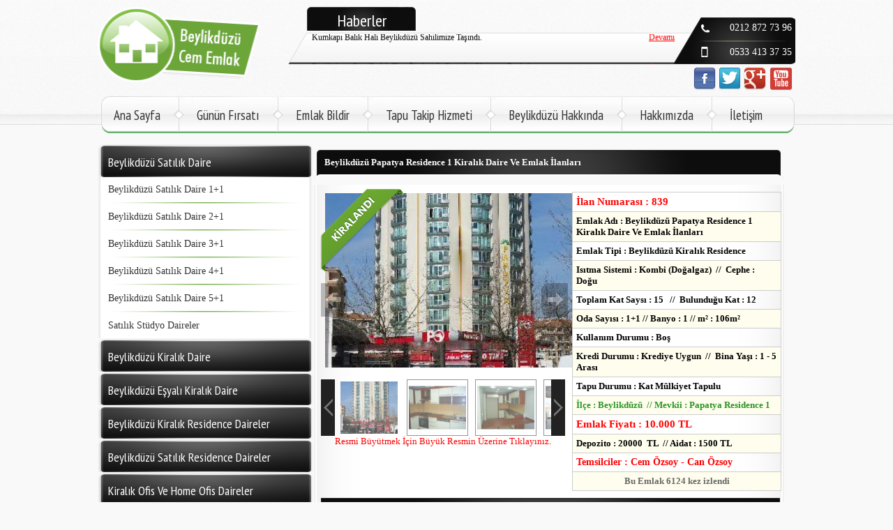

--- FILE ---
content_type: text/html; Charset=windows-1254
request_url: http://www.beylikduzucememlak.com/EmlakDetay/839/Beylikduzu-papatya-residence-1-kiralik-daire-ve-emlak-ilanlari
body_size: 11661
content:

<!DOCTYPE html PUBLIC "-//W3C//DTD XHTML 1.0 Transitional//EN" "http://www.w3.org/TR/xhtml1/DTD/xhtml1-transitional.dtd">

<html xmlns="http://www.w3.org/1999/xhtml">
<head>
    
    <link rel="canonical" href="http://www.beylikduzucememlak.com/EmlakDetay/839/Beylikduzu-papatya-residence-1-kiralik-daire-ve-emlak-ilanlari" />
    <script type="text/javascript">
        var addthis_config = addthis_config || {};
        addthis_config.data_track_addressbar = false;
        addthis_config.data_track_clickback = false;
    </script>
    <meta http-equiv="Content-Type" content="text/html; charset=iso-8859-9" />
    
<title>
    Beylikdüzü 1+1 Kiralık Residence Seçenekleri</title>
<meta name="description" content="Beylikdüzü Kiralık Residence Seçenekleri İle İlgili Tüm İhtiyaçlara Cevap Veren Güvenilir Emlak Firması." />
<meta name="keywords" content="Beylikdüzü Kiralık Residence, Beylikdüzü Papatya Residence 1 Kiralık Daireler, Beylikdüzü Ev Fiyatları, İnnovia, Newista, İsthanbul Evleri" />
<meta name="abstract" content="Beylikdüzü Kiralık Residence Seçenekleri İle İlgili Tüm İhtiyaçlara Cevap Veren Güvenilir Emlak Firması." />
<meta name="author" content="Beylikdüzü 1+1 Kiralık Residence Seçenekleri" />
<meta name="copyright" content="Copyright(c)2012 www.beylikduzucememlak.com" />
<meta name="company" content=" (www.beylikduzucememlak.com)" />
<meta name="distribution" content="Global" />
<meta name="developers" content="www.umuttan.com" />
<meta name="revisit-after" content="1 days" />

    <meta property="og:title" content="Beylikdüzü Papatya Residence 1 Kiralık Daire Ve Emlak İlanları" />
    <meta property="og:description" content="Beylikdüzü Papatya Residence 1'de Muhteşem Konum Ve Manzarada, Ana Yola Ve Metrobüs Ulaşımına Olabilecek En Yakın Konumda, 24 Saat Güvenlikli, Kapalı Otoparklı, Tüm Lobi Hizmetleri, Daire İçerisi İse Masrafsız Durumda, Ankastre Fırın Ve Ankastre Bulaşık Makinesi, Set Üstü Ocak Ve Ankastre Davlumbazı İle 1+1 Kiralık Daire. ( Ofis Olarak Kullanılabilir.)" />
    <meta property="og:url" content="http://www.beylikduzucememlak.com/EmlakDetay/839/Beylikduzu-papatya-residence-1-kiralik-daire-ve-emlak-ilanlari" />
    
    <meta property="og:image" content="http://www.beylikduzucememlak.com/Assest/Upload/Emlak_Resimleri/Orta/Beylikduzu_64349_1.jpg" />
    <meta property="og:image:type" content="image/jpeg" />
    
    <meta property="og:image" content="http://www.beylikduzucememlak.com/Assest/Upload/Emlak_Resimleri/Orta/Beylikduzu_57365_S3010040.JPG" />
    <meta property="og:image:type" content="image/jpeg" />
    
    <meta property="og:image" content="http://www.beylikduzucememlak.com/Assest/Upload/Emlak_Resimleri/Orta/Beylikduzu_32106_S3010041.JPG" />
    <meta property="og:image:type" content="image/jpeg" />
    
    <meta property="og:image" content="http://www.beylikduzucememlak.com/Assest/Upload/Emlak_Resimleri/Orta/Beylikduzu_33444_4.JPG" />
    <meta property="og:image:type" content="image/jpeg" />
    
    <meta property="og:image" content="http://www.beylikduzucememlak.com/Assest/Upload/Emlak_Resimleri/Orta/Beylikduzu_76551_S3010044.JPG" />
    <meta property="og:image:type" content="image/jpeg" />
    
    <meta property="og:image" content="http://www.beylikduzucememlak.com/Assest/Upload/Emlak_Resimleri/Orta/Beylikduzu_97297_S3010034.JPG" />
    <meta property="og:image:type" content="image/jpeg" />
    
    <meta property="og:image" content="http://www.beylikduzucememlak.com/Assest/Upload/Emlak_Resimleri/Orta/Beylikduzu_51292_S3010042.JPG" />
    <meta property="og:image:type" content="image/jpeg" />
    
    <meta property="og:image" content="http://www.beylikduzucememlak.com/Assest/Upload/Emlak_Resimleri/Orta/Beylikduzu_19548_2922926.jpg" />
    <meta property="og:image:type" content="image/jpeg" />
    
    <meta property="og:image" content="http://www.beylikduzucememlak.com/Assest/Upload/Emlak_Resimleri/Orta/Beylikduzu_38662_orjinal_papatya_residence_.jpg" />
    <meta property="og:image:type" content="image/jpeg" />
    <meta name='yandex-verification' content='4faa9401643384e5' />
<meta http-equiv="CACHE-CONTROL" content="Public" />

<meta content="width=device-width, initial-scale=1.0" name="viewport" />
<link rel="stylesheet" type="text/css" href="/Assest/Template/CemEmlak/css/style.css" />
<link rel="stylesheet" type="text/css" href="/Assest/Template/CemEmlak/css/style.responsive.css" />
<link rel="stylesheet" href="/Assest/Js/coin-slider-styles.css" type="text/css" />
<link href='https://fonts.googleapis.com/css?family=PT+Sans+Narrow:400,700&amp;subset=latin,latin-ext' rel='stylesheet' type='text/css' />
<link rel="shortcut icon" href="/favicon.ico" />
</head>
<body>
<div class="Top">
<div class="Logo">
<a href="/">
<img alt="Beylikdüzü Cem Emlak" border="0" src="/Assest/Template/CemEmlak/images/logo.png" width="233" height="108"/></a>
</div>
<div class="Ust_Bolum">
<div class="ha">
<div class="Haber_Baslik">
Haberler</div>
<div class="Haber_Yazi">
<marquee behavior="scroll" direction="up" onmouseover="this.stop();" onmouseout="this.start();"
scrollamount="2" loop="infinite" height="43" width="522">

<div style="width:520px; height:30px;clear:both !important;">
<div class="Haber">Beylikdüzü Yat Limanı Faaliyete Başladı Adı West İstanbul Marina</div>
<div class="Haber_Devam"><a href="/Haberler/22/Beylikduzu-Yat-Limani-Faaliyete-Basladi-Adi-West-Istanbul-Marina">Devamı</a></div>
</div>

<div style="width:520px; height:30px;clear:both !important;">
<div class="Haber">Kumkapı Balık Hali Beylikdüzü Sahilimize Taşındı.</div>
<div class="Haber_Devam"><a href="/Haberler/21/Kumkapi-Balik-Hali-Beylikduzu-Sahilimize-Tasindi.">Devamı</a></div>
</div>

<div style="width:520px; height:30px;clear:both !important;">
<div class="Haber">Beylikdüzü Cem Emlak Tüm İlanlarıyla Google+ Yayınına Başladı</div>
<div class="Haber_Devam"><a href="/Haberler/19/Beylikduzu-Cem-Emlak-Tum-Ilanlariyla-Google+-Yayinina-Basladi">Devamı</a></div>
</div>

<div style="width:520px; height:30px;clear:both !important;">
<div class="Haber">Beylikdüzü Cazibe Ve Çekim Merkezi Olmaya Devam Ediyor</div>
<div class="Haber_Devam"><a href="/Haberler/14/Beylikduzu-Cazibe-Ve-Cekim-Merkezi-Olmaya-Devam-Ediyor">Devamı</a></div>
</div>

<div style="width:520px; height:30px;clear:both !important;">
<div class="Haber">Beylikdüzü Cem Emlak Satılık Ve Kiralık Daire İlanları Twitter Sayfası</div>
<div class="Haber_Devam"><a href="/Haberler/13/Beylikduzu-Cem-Emlak-Satilik-Ve-Kiralik-Daire-Ilanlari-Twitter-Sayfasi">Devamı</a></div>
</div>

<div style="width:520px; height:30px;clear:both !important;">
<div class="Haber">Beylikdüzü Atatürk Öğretmen Evi Faaliyete Başladı</div>
<div class="Haber_Devam"><a href="/Haberler/11/Beylikduzu-Ataturk-Ogretmen-Evi-Faaliyete-Basladi">Devamı</a></div>
</div>

<div style="width:520px; height:30px;clear:both !important;">
<div class="Haber">Beylikdüzü İlçemize Deniz Otobüsü Gelmek Üzere</div>
<div class="Haber_Devam"><a href="/Haberler/10/Beylikduzu-Ilcemize-Deniz-Otobusu-Gelmek-Uzere">Devamı</a></div>
</div>

<div style="width:520px; height:30px;clear:both !important;">
<div class="Haber">Kadir Topbaş Açıkladı. 2017&#39;de Metro Beylikdüzü&#39;nde</div>
<div class="Haber_Devam"><a href="/Haberler/9/Kadir-Topbas-Acikladi.-2017'de-Metro-Beylikduzu'nde">Devamı</a></div>
</div>

<div style="width:520px; height:30px;clear:both !important;">
<div class="Haber">Beylikdüzü Büyükşehir&#39;de Kapalı Yüzme Havuzu Çok Yakında Hizmette</div>
<div class="Haber_Devam"><a href="/Haberler/8/Beylikduzu-Buyuksehir'de-Kapali-Yuzme-Havuzu-Cok-Yakinda-Hizmette">Devamı</a></div>
</div>

</marquee>
</div>
</div>
<div class="Ust_Bilgi">
<div class="Tel">
0212 872 73 96</div>
<div class="Cep_Tel">
0533 413 37 35</div>
<div class="social">
<div>
<a href="https://www.facebook.com/pages/Beylikd%C3%BCz%C3%BC-Cem-Emlak/120190568085762?fref=ts"
rel="publisher" target="_blank">
<img src="/Assest/images/facebook_32.png" height="32" width="32" alt="FaceBook" /></a></div>
<div>
<a href="https://twitter.com/B_duzuCemEmlak" rel="publisher" target="_blank">
<img src="/Assest/images/twitter_32.png" alt="twitter" height="32" width="32" /></a></div>
<div>
<a target="_blank" href="https://plus.google.com/+cememlakbeylikdüzü" rel="publisher">
<img src="/Assest/images/googleplus_32.png" alt="Google +" height="32" width="32" /></a></div>
<div>
<a href="https://www.youtube.com/channel/UCYRYbshrALgx2vxbgX_Zw8Q" target="_blank"
rel="publisher">
<img src="/Assest/images/youtube.png" alt="youtube" height="35" width="35" style="margin-top: -2px;" /></a></div>
</div>
</div>
</div>
<div class="clear">
</div>
<div class="Menu_Header">

<div class="Menu">
<a  href="/">
Ana Sayfa</a></div>

<div class="Menu_Seperator">
&nbsp;</div>

<div class="Menu">
<a  href="/EmlakDetay/1338/Beylikduzu-teras-konutlari-2+1-yuzme-havuzlu-sitede-satilik-daire">
Günün Fırsatı</a></div>

<div class="Menu_Seperator">
&nbsp;</div>

<div class="Menu">
<a  href="/emlakbildir.asp">
Emlak Bildir</a></div>

<div class="Menu_Seperator">
&nbsp;</div>

<div class="Menu">
<a  href="/Beylikduzu/14/Tapu-Takip-Hizmeti">
Tapu Takip Hizmeti</a></div>

<div class="Menu_Seperator">
&nbsp;</div>

<div class="Menu">
<a  href="/Beylikduzu/7/Beylikduzu-Hakkinda">
Beylikdüzü Hakkında</a></div>

<div class="Menu_Seperator">
&nbsp;</div>

<div class="Menu">
<a  href="/Beylikduzu/3/Hakkimizda">
Hakkımızda</a></div>

<div class="Menu_Seperator">
&nbsp;</div>

<div class="Menu">
<a  href="/Beylikduzu/6/Iletisim">
İletişim</a></div>

</div>
</div>

    <div class="Middle">
        <div style="float:left;width:310px;">
<div class="Navigator">

 <a href="/Emlaklar/16/Beylikduzu-Satilik-Daire"> <div class="Nav_Main">Beylikdüzü Satılık Daire</div></a>
  <div class="Nav_Sub_Main">
  
    <div class="Nav_Sub"> <a href="/Emlaklar/27/Beylikduzu-Satilik-Daire-1+1">Beylikdüzü Satılık Daire 1+1</a></div>
    
  <div class="Nav_Seperator">&nbsp;</div>
    <div class="Nav_Sub"> <a href="/Emlaklar/22/Beylikduzu-Satilik-Daire-2+1">Beylikdüzü Satılık Daire 2+1</a></div>
    
  <div class="Nav_Seperator">&nbsp;</div>
    <div class="Nav_Sub"> <a href="/Emlaklar/26/Beylikduzu-Satilik-Daire-3+1">Beylikdüzü Satılık Daire 3+1</a></div>
    
  <div class="Nav_Seperator">&nbsp;</div>
    <div class="Nav_Sub"> <a href="/Emlaklar/46/Beylikduzu-Satilik-Daire-4+1">Beylikdüzü Satılık Daire 4+1</a></div>
    
  <div class="Nav_Seperator">&nbsp;</div>
    <div class="Nav_Sub"> <a href="/Emlaklar/64/Beylikduzu-Satilik-Daire-5+1">Beylikdüzü Satılık Daire 5+1</a></div>
    
  <div class="Nav_Seperator">&nbsp;</div>
    <div class="Nav_Sub"> <a href="/Emlaklar/68/Satilik-Studyo-Daireler">Satılık Stüdyo Daireler</a></div>
    
     
  </div>
 
 <a href="/Emlaklar/17/Beylikduzu-Kiralik-Daire"> <div class="Nav_Main">Beylikdüzü Kiralık Daire</div></a>
  <div class="Nav_Sub_Main">
  
    <div class="Nav_Sub"> <a href="/Emlaklar/23/Beylikduzu-1+1-Kiralik-Daire">Beylikdüzü 1+1 Kiralık Daire</a></div>
    
  <div class="Nav_Seperator">&nbsp;</div>
    <div class="Nav_Sub"> <a href="/Emlaklar/24/Beylikduzu-2+1-Kiralik-Daire">Beylikdüzü 2+1 Kiralık Daire</a></div>
    
  <div class="Nav_Seperator">&nbsp;</div>
    <div class="Nav_Sub"> <a href="/Emlaklar/25/Beylikduzu-3+1-Kiralik-Daire">Beylikdüzü 3+1 Kiralık Daire</a></div>
    
  <div class="Nav_Seperator">&nbsp;</div>
    <div class="Nav_Sub"> <a href="/Emlaklar/61/Beylikduzu-4+1-Kiralik-Daire">Beylikdüzü 4+1 Kiralık Daire</a></div>
    
  <div class="Nav_Seperator">&nbsp;</div>
    <div class="Nav_Sub"> <a href="/Emlaklar/65/Beylikduzu-5+1-Kiralik-Daire">Beylikdüzü 5+1 Kiralık Daire</a></div>
    
  <div class="Nav_Seperator">&nbsp;</div>
    <div class="Nav_Sub"> <a href="/Emlaklar/81/Beylikduzu-Kiralik-Studyo-Daireler">Beylikdüzü Kiralık Stüdyo Daireler</a></div>
    
     
  </div>
 
 <a href="/Emlaklar/29/Beylikduzu-Esyali-Kiralik-Daire"> <div class="Nav_Main">Beylikdüzü Eşyalı Kiralık Daire</div></a>
  <div class="Nav_Sub_Main">
  
    <div class="Nav_Sub"> <a href="/Emlaklar/31/Hepsi">Hepsi</a></div>
    
     
  </div>
 
 <a href="/Emlaklar/40/Beylikduzu-Kiralik-Residence-Daireler"> <div class="Nav_Main">Beylikdüzü Kiralık Residence Daireler</div></a>
  <div class="Nav_Sub_Main">
  
    <div class="Nav_Sub"> <a href="/Emlaklar/41/Beylikduzu-Kiralik-Residence">Beylikdüzü Kiralık Residence</a></div>
    
     
  </div>
 
 <a href="/Emlaklar/42/Beylikduzu-Satilik-Residence-Daireler"> <div class="Nav_Main">Beylikdüzü Satılık Residence Daireler</div></a>
  <div class="Nav_Sub_Main">
  
    <div class="Nav_Sub"> <a href="/Emlaklar/43/Beylikduzu-Satilik-Residence">Beylikdüzü Satılık Residence</a></div>
    
     
  </div>
 
 <a href="/Emlaklar/44/Kiralik-Ofis-Ve-Home-Ofis-Daireler"> <div class="Nav_Main">Kiralık Ofis Ve Home Ofis Daireler</div></a>
  <div class="Nav_Sub_Main">
  
    <div class="Nav_Sub"> <a href="/Emlaklar/45/Beylikduzu-Kiralik-Ofis-Ilanlari">Beylikdüzü Kiralık Ofis İlanları</a></div>
    
     
  </div>
 
 <a href="/Emlaklar/53/Kiralik-Dukkan-Ve-Is-Yeri"> <div class="Nav_Main">Kiralık Dükkan Ve İş Yeri</div></a>
  <div class="Nav_Sub_Main">
  
    <div class="Nav_Sub"> <a href="/Emlaklar/54/Beylikduzu-Kiralik-Dukkanlar">Beylikdüzü Kiralık Dükkanlar</a></div>
    
     
  </div>
 
 <a href="/Emlaklar/57/Satilik-Ofis-Ve-Home-Ofis-Daireler"> <div class="Nav_Main">Satılık Ofis Ve Home Ofis Daireler</div></a>
  <div class="Nav_Sub_Main">
  
    <div class="Nav_Sub"> <a href="/Emlaklar/58/Beylikduzu-Satilik-Home-Ofisler">Beylikdüzü Satılık Home Ofisler</a></div>
    
     
  </div>
 
 <a href="/Emlaklar/59/Kiralik-Dubleks-Daireler"> <div class="Nav_Main">Kiralık Dubleks Daireler</div></a>
  <div class="Nav_Sub_Main">
  
    <div class="Nav_Sub"> <a href="/Emlaklar/60/Beylikduzu-Kiralik-Dubleks-Daireler">Beylikdüzü Kiralık Dubleks Daireler</a></div>
    
     
  </div>
 
 <a href="/Emlaklar/62/Satilik-Dubleks-Daireler"> <div class="Nav_Main">Satılık Dubleks Daireler</div></a>
  <div class="Nav_Sub_Main">
  
    <div class="Nav_Sub"> <a href="/Emlaklar/63/Beylikduzu-Satilik-Dubleks-Daireler">Beylikdüzü Satılık Dubleks Daireler</a></div>
    
     
  </div>
 
 <a href="/Emlaklar/66/Papatya-Residence-2"> <div class="Nav_Main">Papatya Residence 2</div></a>
  <div class="Nav_Sub_Main">
  
    <div class="Nav_Sub"> <a href="/Emlaklar/69/Beylikduzu-Kiralik-Residence">Beylikdüzü Kiralık Residence</a></div>
    
  <div class="Nav_Seperator">&nbsp;</div>
    <div class="Nav_Sub"> <a href="/Emlaklar/67/Beylikduzu-Satilik-Rezidans">Beylikdüzü Satılık Rezidans</a></div>
    
     
  </div>
 
 <a href="/Emlaklar/72/Satilik-Dukkan"> <div class="Nav_Main">Satılık Dükkan</div></a>
  <div class="Nav_Sub_Main">
  
    <div class="Nav_Sub"> <a href="/Emlaklar/73/Beylikduzu-Satilik-Dukkanlar">Beylikdüzü Satılık Dükkanlar</a></div>
    
     
  </div>
 
 <a href="/Emlaklar/74/Satilik-Villa"> <div class="Nav_Main">Satılık Villa</div></a>
  <div class="Nav_Sub_Main">
  
    <div class="Nav_Sub"> <a href="/Emlaklar/75/Hepsi">Hepsi</a></div>
    
     
  </div>
 
 <a href="/Emlaklar/78/Catalca-Satilik-Arsa-Ve-Tarla"> <div class="Nav_Main">Çatalca Satılık Arsa Ve Tarla</div></a>
  <div class="Nav_Sub_Main">
  
    <div class="Nav_Sub"> <a href="/Emlaklar/79/Hepsi">Hepsi</a></div>
    
     
  </div>
 
 <a href="/Emlaklar/89/Silivri-Satilik-Arsa-Ve-Tarla"> <div class="Nav_Main">Silivri Satılık Arsa Ve Tarla</div></a>
  <div class="Nav_Sub_Main">
  
    <div class="Nav_Sub"> <a href="/Emlaklar/90/Hepsi">Hepsi</a></div>
    
     
  </div>
 
 <a href="/Emlaklar/91/Catalca-Kiralik-Daire"> <div class="Nav_Main">Çatalca Kiralık Daire</div></a>
  <div class="Nav_Sub_Main">
  
    <div class="Nav_Sub"> <a href="/Emlaklar/92/Hepsi">Hepsi</a></div>
    
     
  </div>
 
 <a href="/Emlaklar/93/Catalca-Satilik-Mustakil-Ev"> <div class="Nav_Main">Çatalca Satılık Müstakil Ev</div></a>
  <div class="Nav_Sub_Main">
  
    <div class="Nav_Sub"> <a href="/Emlaklar/94/Hepsi">Hepsi</a></div>
    
     
  </div>
 
    <a href="#"><div class="Blog_Main"> Blog Kategorileri </div></a>
<div class="Nav_Sub_Main">
 <div class="Nav_Sub"><a href="/Blogs/5/Beylikduzu'nde-Bulunan-Siteler" style="display:block;"> Beylikdüzü&#39;nde Bulunan Siteler</a></div>

 <div class="Nav_Seperator">&nbsp;</div>
 <div class="Nav_Sub"><a href="/Blogs/7/Onemli-Bilgiler" style="display:block;"> Önemli Bilgiler</a></div>

 </div> 
</div>
</div>
        <div class="ribbound">
            <img src="/Assest/Template/CemEmlak/images/kiralandi.png" /></div>
        
        <div class="EmlaklarDetay" id="EmlakDetay">
            <h1 class="EmlaklarBaslik">
                Beylikdüzü Papatya Residence 1 Kiralık Daire Ve Emlak İlanları</h1>
            <div class="EmlaklarIcerik">
                <div class="EmlaklarResim">
                    <ul id="slideshow" style="height: 350px; width: 350px;">
                        
                        <li>
                            <h3>
                                Beylikdüzü Papatya Residence 1 Kiralık Daire Ve Emlak İlanları</h3>
                            <span>http://www.beylikduzucememlak.com/Assest/Upload/Emlak_Resimleri/Orta/Beylikduzu_64349_1.jpg</span>
                            <p>
                            </p>
                            <a href="/EmlakResimleri/839/Beylikduzu-papatya-residence-1-kiralik-daire-ve-emlak-ilanlari" target="_blank">
                                <img alt="Beylikdüzü Papatya Residence 1 Kiralık Daire Ve Emlak İlanları" src="http://www.beylikduzucememlak.com/Assest/Upload/Emlak_Resimleri/Thumb/Beylikduzu_64349_1.jpg"
                                    alt="Beylikdüzü Papatya Residence 1 Kiralık Daire Ve Emlak İlanları" /></a> </li>
                        
                        <li>
                            <h3>
                                Beylikdüzü Papatya Residence 1 Kiralık Daire Ve Emlak İlanları</h3>
                            <span>http://www.beylikduzucememlak.com/Assest/Upload/Emlak_Resimleri/Orta/Beylikduzu_57365_S3010040.JPG</span>
                            <p>
                            </p>
                            <a href="/EmlakResimleri/839/Beylikduzu-papatya-residence-1-kiralik-daire-ve-emlak-ilanlari" target="_blank">
                                <img alt="Beylikdüzü Papatya Residence 1 Kiralık Daire Ve Emlak İlanları" src="http://www.beylikduzucememlak.com/Assest/Upload/Emlak_Resimleri/Thumb/Beylikduzu_57365_S3010040.JPG"
                                    alt="Beylikdüzü Papatya Residence 1 Kiralık Daire Ve Emlak İlanları" /></a> </li>
                        
                        <li>
                            <h3>
                                Beylikdüzü Papatya Residence 1 Kiralık Daire Ve Emlak İlanları</h3>
                            <span>http://www.beylikduzucememlak.com/Assest/Upload/Emlak_Resimleri/Orta/Beylikduzu_32106_S3010041.JPG</span>
                            <p>
                            </p>
                            <a href="/EmlakResimleri/839/Beylikduzu-papatya-residence-1-kiralik-daire-ve-emlak-ilanlari" target="_blank">
                                <img alt="Beylikdüzü Papatya Residence 1 Kiralık Daire Ve Emlak İlanları" src="http://www.beylikduzucememlak.com/Assest/Upload/Emlak_Resimleri/Thumb/Beylikduzu_32106_S3010041.JPG"
                                    alt="Beylikdüzü Papatya Residence 1 Kiralık Daire Ve Emlak İlanları" /></a> </li>
                        
                        <li>
                            <h3>
                                Beylikdüzü Papatya Residence 1 Kiralık Daire Ve Emlak İlanları</h3>
                            <span>http://www.beylikduzucememlak.com/Assest/Upload/Emlak_Resimleri/Orta/Beylikduzu_33444_4.JPG</span>
                            <p>
                            </p>
                            <a href="/EmlakResimleri/839/Beylikduzu-papatya-residence-1-kiralik-daire-ve-emlak-ilanlari" target="_blank">
                                <img alt="Beylikdüzü Papatya Residence 1 Kiralık Daire Ve Emlak İlanları" src="http://www.beylikduzucememlak.com/Assest/Upload/Emlak_Resimleri/Thumb/Beylikduzu_33444_4.JPG"
                                    alt="Beylikdüzü Papatya Residence 1 Kiralık Daire Ve Emlak İlanları" /></a> </li>
                        
                        <li>
                            <h3>
                                Beylikdüzü Papatya Residence 1 Kiralık Daire Ve Emlak İlanları</h3>
                            <span>http://www.beylikduzucememlak.com/Assest/Upload/Emlak_Resimleri/Orta/Beylikduzu_76551_S3010044.JPG</span>
                            <p>
                            </p>
                            <a href="/EmlakResimleri/839/Beylikduzu-papatya-residence-1-kiralik-daire-ve-emlak-ilanlari" target="_blank">
                                <img alt="Beylikdüzü Papatya Residence 1 Kiralık Daire Ve Emlak İlanları" src="http://www.beylikduzucememlak.com/Assest/Upload/Emlak_Resimleri/Thumb/Beylikduzu_76551_S3010044.JPG"
                                    alt="Beylikdüzü Papatya Residence 1 Kiralık Daire Ve Emlak İlanları" /></a> </li>
                        
                        <li>
                            <h3>
                                Beylikdüzü Papatya Residence 1 Kiralık Daire Ve Emlak İlanları</h3>
                            <span>http://www.beylikduzucememlak.com/Assest/Upload/Emlak_Resimleri/Orta/Beylikduzu_97297_S3010034.JPG</span>
                            <p>
                            </p>
                            <a href="/EmlakResimleri/839/Beylikduzu-papatya-residence-1-kiralik-daire-ve-emlak-ilanlari" target="_blank">
                                <img alt="Beylikdüzü Papatya Residence 1 Kiralık Daire Ve Emlak İlanları" src="http://www.beylikduzucememlak.com/Assest/Upload/Emlak_Resimleri/Thumb/Beylikduzu_97297_S3010034.JPG"
                                    alt="Beylikdüzü Papatya Residence 1 Kiralık Daire Ve Emlak İlanları" /></a> </li>
                        
                        <li>
                            <h3>
                                Beylikdüzü Papatya Residence 1 Kiralık Daire Ve Emlak İlanları</h3>
                            <span>http://www.beylikduzucememlak.com/Assest/Upload/Emlak_Resimleri/Orta/Beylikduzu_51292_S3010042.JPG</span>
                            <p>
                            </p>
                            <a href="/EmlakResimleri/839/Beylikduzu-papatya-residence-1-kiralik-daire-ve-emlak-ilanlari" target="_blank">
                                <img alt="Beylikdüzü Papatya Residence 1 Kiralık Daire Ve Emlak İlanları" src="http://www.beylikduzucememlak.com/Assest/Upload/Emlak_Resimleri/Thumb/Beylikduzu_51292_S3010042.JPG"
                                    alt="Beylikdüzü Papatya Residence 1 Kiralık Daire Ve Emlak İlanları" /></a> </li>
                        
                        <li>
                            <h3>
                                Beylikdüzü Papatya Residence 1 Kiralık Daire Ve Emlak İlanları</h3>
                            <span>http://www.beylikduzucememlak.com/Assest/Upload/Emlak_Resimleri/Orta/Beylikduzu_19548_2922926.jpg</span>
                            <p>
                            </p>
                            <a href="/EmlakResimleri/839/Beylikduzu-papatya-residence-1-kiralik-daire-ve-emlak-ilanlari" target="_blank">
                                <img alt="Beylikdüzü Papatya Residence 1 Kiralık Daire Ve Emlak İlanları" src="http://www.beylikduzucememlak.com/Assest/Upload/Emlak_Resimleri/Thumb/Beylikduzu_19548_2922926.jpg"
                                    alt="Beylikdüzü Papatya Residence 1 Kiralık Daire Ve Emlak İlanları" /></a> </li>
                        
                        <li>
                            <h3>
                                Beylikdüzü Papatya Residence 1 Kiralık Daire Ve Emlak İlanları</h3>
                            <span>http://www.beylikduzucememlak.com/Assest/Upload/Emlak_Resimleri/Orta/Beylikduzu_38662_orjinal_papatya_residence_.jpg</span>
                            <p>
                            </p>
                            <a href="/EmlakResimleri/839/Beylikduzu-papatya-residence-1-kiralik-daire-ve-emlak-ilanlari" target="_blank">
                                <img alt="Beylikdüzü Papatya Residence 1 Kiralık Daire Ve Emlak İlanları" src="http://www.beylikduzucememlak.com/Assest/Upload/Emlak_Resimleri/Thumb/Beylikduzu_38662_orjinal_papatya_residence_.jpg"
                                    alt="Beylikdüzü Papatya Residence 1 Kiralık Daire Ve Emlak İlanları" /></a> </li>
                        
                    </ul>
                    <div id="wrapper">
                        <div id="fullsize">
                            <div id="imgprev" class="imgnav" title="Previous Image">
                            </div>
                            <div id="imglink">
                                &nbsp;</div>
                            <div id="imgnext" class="imgnav" title="Next Image">
                            </div>
                            <div id="image">
                                &nbsp;</div>
                            <div id="information">
                                <h3>
                                </h3>
                                <p>
                                </p>
                            </div>
                        </div>
                        <div id="thumbnails">
                            <div id="slideleft" title="Slide Left">
                            </div>
                            <div id="slidearea">
                                <div id="slider">
                                </div>
                            </div>
                            <div id="slideright" title="Slide Right">
                            </div>
                        </div>
                    </div>
                    <div style="color: #f00; font-size: 13px; width: 350px; text-align: center;">
                        <br />
                        Resmi Büyütmek İçin Büyük Resmin Üzerine Tıklayınız.
                    </div>
                    <br />
                    <center>
                        <span class='st_facebook_vcount' displaytext='Facebook'></span><span class='st_twitter_vcount'
                            displaytext='Tweet'></span><span class='st_googleplus_vcount' displaytext='Google +'>
                            </span><span class='st_email_vcount' displaytext='Email'></span>
                    </center>
                </div>
                <div class="EmlaklarBilgi">
                    <div class="EmlakIc1">
                        <div class="baslik">
                            <span style="font-size: 15px; color: #F00;">İlan Numarası :
                                839
                            </span>
                        </div>
                    </div>
                    <div class="EmlakIc">
                        <div class="baslik">
                            Emlak Adı :
                            Beylikdüzü Papatya Residence 1 Kiralık Daire Ve Emlak İlanları</div>
                    </div>
                    <div class="EmlakIc1">
                        <div class="baslik">
                            Emlak Tipi :
                            Beylikdüzü Kiralık Residence
                        </div>
                    </div>
                    
                    <div class="EmlakIc">
                        <div class="baslik">
                            Isıtma Sistemi :
                            Kombi (Doğalgaz)&nbsp; //&nbsp; Cephe :
                            Doğu</div>
                    </div>
                    <div class="EmlakIc1">
                        <div class="baslik">
                            Toplam Kat Saysı :
                            15
                            &nbsp; //&nbsp; Bulunduğu Kat :
                            12</div>
                    </div>
                    <div class="EmlakIc">
                        <div class="baslik">
                            Oda Sayısı :
                            1+1
                            // Banyo :
                            1
                            // m² :
                            106m²</div>
                    </div>
                    <div class="EmlakIc1">
                        <div class="baslik">
                            Kullanım Durumu :
                            Boş
                        </div>
                    </div>
                    <div class="EmlakIc">
                        <div class="baslik">
                            Kredi Durumu :
                            Krediye Uygun&nbsp; //&nbsp; Bina Yaşı :
                            1 - 5 Arası</div>
                    </div>
                    <div class="EmlakIc1">
                        <div class="baslik">
                            Tapu Durumu :
                            Kat Mülkiyet Tapulu</div>
                    </div>
                    <div class="EmlakIc">
                        <div class="baslik" style="color: #289423;">
                            İlçe :
                            Beylikdüzü&nbsp; // Mevkii : Papatya Residence 1
                        </div>
                    </div>
                    <div class="EmlakIc1">
                        <div class="baslik">
                            <strong style="color: red; font-size: 15px;">Emlak Fiyatı :
                                10.000&nbsp;TL</strong>
                        </div>
                    </div>
                    <div class="EmlakIc">
                        <div class="baslik">
                            Depozito :
                            20000
                            &nbsp;TL&nbsp; //&nbsp;Aidat
                            :
                            1500
                            TL
                        </div>
                    </div>
                    
                    <div class="EmlakIc1">
                        <div class="baslik">
                            <span style="font-size: 14px; color: #F00">Temsilciler :
                                Cem Özsoy - Can Özsoy</span></div>
                    </div>
                    <div class="EmlakIc">
                        <div class="baslik" style="float: none !important;">
                            <center>
                                <span style="font-size: 13px; color: #666;">Bu Emlak
                                    6124
                                    kez izlendi</span></center>
                        </div>
                    </div>
                </div>
                <div class="clear">
                </div>
                <div class="EmlakCap">
                    Emlak Açıklaması</div>
                <div class="EmlaklarAciklama">
                    <h2 style="font-weight: normal; font-size: 14px;">
                        Beylikdüzü Papatya Residence 1'de Muhteşem Konum Ve Manzarada, Ana Yola Ve Metrobüs Ulaşımına Olabilecek En Yakın Konumda, 24 Saat Güvenlikli, Kapalı Otoparklı, Tüm Lobi Hizmetleri, Daire İçerisi İse Masrafsız Durumda, Ankastre Fırın Ve Ankastre Bulaşık Makinesi, Set Üstü Ocak Ve Ankastre Davlumbazı İle 1+1 Kiralık Daire. ( Ofis Olarak Kullanılabilir.)</h2>
                </div>
                <div class="EmlakCap">
                    Emlak Kriterleri</div>
                <div class="EmlaklarKriter">
                    
                    <div class="KriterBaslik">
                        İç Özellikler</div>
                    <div class="KriterDetay">
                        <div class="kriter">
                            <div class="KriterOnay">
                                <img src="/Assest/Template/CemEmlak/images/Aktif.png" />
                            </div>
                            <div class="KriterBilgi">
                                İnternet</div>
                        </div>
                        <div class="kriter">
                            <div class="KriterOnay">
                                <img src="/Assest/Template/CemEmlak/images/Aktif.png" />
                            </div>
                            <div class="KriterBilgi">
                                Ankastre Fırın</div>
                        </div>
                        <div class="kriter">
                            <div class="KriterOnay">
                                <img src="/Assest/Template/CemEmlak/images/Aktif.png" />
                            </div>
                            <div class="KriterBilgi">
                                Saten Boyalı</div>
                        </div>
                        <div class="kriter">
                            <div class="KriterOnay">
                                <img src="/Assest/Template/CemEmlak/images/Aktif.png" />
                            </div>
                            <div class="KriterBilgi">
                                Duşakabin</div>
                        </div>
                        <div class="kriter">
                            <div class="KriterOnay">
                                <img src="/Assest/Template/CemEmlak/images/Aktif.png" />
                            </div>
                            <div class="KriterBilgi">
                                Pimapen Cam</div>
                        </div>
                        <div class="kriter">
                            <div class="KriterOnay">
                                <img src="/Assest/Template/CemEmlak/images/Aktif.png" />
                            </div>
                            <div class="KriterBilgi">
                                Set Üstü Ocak</div>
                        </div>
                        <div class="kriter">
                            <div class="KriterOnay">
                                <img src="/Assest/Template/CemEmlak/images/Aktif.png" />
                            </div>
                            <div class="KriterBilgi">
                                Balkon</div>
                        </div>
                        <div class="kriter">
                            <div class="KriterOnay">
                                <img src="/Assest/Template/CemEmlak/images/Aktif.png" />
                            </div>
                            <div class="KriterBilgi">
                                Teras</div>
                        </div>
                        <div class="kriter">
                            <div class="KriterOnay">
                                <img src="/Assest/Template/CemEmlak/images/Aktif.png" />
                            </div>
                            <div class="KriterBilgi">
                                Isıcam</div>
                        </div>
                        <div class="kriter">
                            <div class="KriterOnay">
                                <img src="/Assest/Template/CemEmlak/images/Aktif.png" />
                            </div>
                            <div class="KriterBilgi">
                                Ankastre Mutfak</div>
                        </div>
                        <div class="kriter">
                            <div class="KriterOnay">
                                <img src="/Assest/Template/CemEmlak/images/Aktif.png" />
                            </div>
                            <div class="KriterBilgi">
                                Spot Aydınlatma</div>
                        </div>
                        <div class="kriter">
                            <div class="KriterOnay">
                                <img src="/Assest/Template/CemEmlak/images/Aktif.png" />
                            </div>
                            <div class="KriterBilgi">
                                Fiber İnternet</div>
                        </div>
                        <div class="kriter">
                            <div class="KriterOnay">
                                <img src="/Assest/Template/CemEmlak/images/Aktif.png" />
                            </div>
                            <div class="KriterBilgi">
                                Görüntülü Diafon</div>
                        </div>
                        <div class="kriter">
                            <div class="KriterOnay">
                                <img src="/Assest/Template/CemEmlak/images/Aktif.png" />
                            </div>
                            <div class="KriterBilgi">
                                Laminat Parke</div>
                        </div>
                        <div class="kriter">
                            <div class="KriterOnay">
                                <img src="/Assest/Template/CemEmlak/images/Aktif.png" />
                            </div>
                            <div class="KriterBilgi">
                                Çelikkapı</div>
                        </div>
                        <div class="kriter">
                            <div class="KriterOnay">
                                <img src="/Assest/Template/CemEmlak/images/Aktif.png" />
                            </div>
                            <div class="KriterBilgi">
                                Yangın Alarmı</div>
                        </div>
                        <div class="kriter">
                            <div class="KriterOnay">
                                <img src="/Assest/Template/CemEmlak/images/Aktif.png" />
                            </div>
                            <div class="KriterBilgi">
                                Banyo Dolabı</div>
                        </div>
                        <div class="kriter">
                            <div class="KriterOnay">
                                <img src="/Assest/Template/CemEmlak/images/Aktif.png" />
                            </div>
                            <div class="KriterBilgi">
                                Kartonpiyer</div>
                        </div>
                        <div class="kriter">
                            <div class="KriterOnay">
                                <img src="/Assest/Template/CemEmlak/images/Aktif.png" />
                            </div>
                            <div class="KriterBilgi">
                                Mutfak Doğalgazı</div>
                        </div>
                        <div class="kriter">
                            <div class="KriterOnay">
                                <img src="/Assest/Template/CemEmlak/images/Aktif.png" />
                            </div>
                            <div class="KriterBilgi">
                                Portmanto</div>
                        </div>
                        <div class="kriter">
                            <div class="KriterOnay">
                                <img src="/Assest/Template/CemEmlak/images/Aktif.png" />
                            </div>
                            <div class="KriterBilgi">
                                Kablo Tv - Uydu</div>
                        </div>
                        <div class="kriter">
                            <div class="KriterOnay">
                                <img src="/Assest/Template/CemEmlak/images/Aktif.png" />
                            </div>
                            <div class="KriterBilgi">
                                Amerikan Panel Kapı</div>
                        </div>
                        <div class="kriter">
                            <div class="KriterOnay">
                                <img src="/Assest/Template/CemEmlak/images/Aktif.png" />
                            </div>
                            <div class="KriterBilgi">
                                Ankastre Bulaşık Mak.</div>
                        </div>
                        
                    </div>
                    
                    <div class="KriterBaslik">
                        Dış Özellikler</div>
                    <div class="KriterDetay">
                        <div class="kriter">
                            <div class="KriterOnay">
                                <img src="/Assest/Template/CemEmlak/images/Aktif.png" />
                            </div>
                            <div class="KriterBilgi">
                                Fitness Salonu</div>
                        </div>
                        <div class="kriter">
                            <div class="KriterOnay">
                                <img src="/Assest/Template/CemEmlak/images/Aktif.png" />
                            </div>
                            <div class="KriterBilgi">
                                24 Saat Güvenlik</div>
                        </div>
                        <div class="kriter">
                            <div class="KriterOnay">
                                <img src="/Assest/Template/CemEmlak/images/Aktif.png" />
                            </div>
                            <div class="KriterBilgi">
                                Özel Cafe Restaurant</div>
                        </div>
                        <div class="kriter">
                            <div class="KriterOnay">
                                <img src="/Assest/Template/CemEmlak/images/Aktif.png" />
                            </div>
                            <div class="KriterBilgi">
                                Asansör</div>
                        </div>
                        <div class="kriter">
                            <div class="KriterOnay">
                                <img src="/Assest/Template/CemEmlak/images/Aktif.png" />
                            </div>
                            <div class="KriterBilgi">
                                Jeneratör</div>
                        </div>
                        <div class="kriter">
                            <div class="KriterOnay">
                                <img src="/Assest/Template/CemEmlak/images/Aktif.png" />
                            </div>
                            <div class="KriterBilgi">
                                Otopark</div>
                        </div>
                        <div class="kriter">
                            <div class="KriterOnay">
                                <img src="/Assest/Template/CemEmlak/images/Aktif.png" />
                            </div>
                            <div class="KriterBilgi">
                                Kapalı Otopark</div>
                        </div>
                        <div class="kriter">
                            <div class="KriterOnay">
                                <img src="/Assest/Template/CemEmlak/images/Aktif.png" />
                            </div>
                            <div class="KriterBilgi">
                                Yangın Merdiveni</div>
                        </div>
                        <div class="kriter">
                            <div class="KriterOnay">
                                <img src="/Assest/Template/CemEmlak/images/Aktif.png" />
                            </div>
                            <div class="KriterBilgi">
                                Site İçerisinde</div>
                        </div>
                        <div class="kriter">
                            <div class="KriterOnay">
                                <img src="/Assest/Template/CemEmlak/images/Aktif.png" />
                            </div>
                            <div class="KriterBilgi">
                                Hidrafor</div>
                        </div>
                        <div class="kriter">
                            <div class="KriterOnay">
                                <img src="/Assest/Template/CemEmlak/images/Aktif.png" />
                            </div>
                            <div class="KriterBilgi">
                                Sauna</div>
                        </div>
                        <div class="kriter">
                            <div class="KriterOnay">
                                <img src="/Assest/Template/CemEmlak/images/Aktif.png" />
                            </div>
                            <div class="KriterBilgi">
                                Bilardo Salonu</div>
                        </div>
                        <div class="kriter">
                            <div class="KriterOnay">
                                <img src="/Assest/Template/CemEmlak/images/Aktif.png" />
                            </div>
                            <div class="KriterBilgi">
                                Türk Hamamı</div>
                        </div>
                        <div class="kriter">
                            <div class="KriterOnay">
                                <img src="/Assest/Template/CemEmlak/images/Aktif.png" />
                            </div>
                            <div class="KriterBilgi">
                                Dış Cepe Montalama</div>
                        </div>
                        <div class="kriter">
                            <div class="KriterOnay">
                                <img src="/Assest/Template/CemEmlak/images/Aktif.png" />
                            </div>
                            <div class="KriterBilgi">
                                Isı Yalıtım</div>
                        </div>
                        <div class="kriter">
                            <div class="KriterOnay">
                                <img src="/Assest/Template/CemEmlak/images/Aktif.png" />
                            </div>
                            <div class="KriterBilgi">
                                Kapıcı</div>
                        </div>
                        <div class="kriter">
                            <div class="KriterOnay">
                                <img src="/Assest/Template/CemEmlak/images/Aktif.png" />
                            </div>
                            <div class="KriterBilgi">
                                Ses Yalıtımı</div>
                        </div>
                        <div class="kriter">
                            <div class="KriterOnay">
                                <img src="/Assest/Template/CemEmlak/images/Aktif.png" />
                            </div>
                            <div class="KriterBilgi">
                                Su Deposu</div>
                        </div>
                        <div class="kriter">
                            <div class="KriterOnay">
                                <img src="/Assest/Template/CemEmlak/images/Aktif.png" />
                            </div>
                            <div class="KriterBilgi">
                                Güvenlik Kamerası</div>
                        </div>
                        <div class="kriter">
                            <div class="KriterOnay">
                                <img src="/Assest/Template/CemEmlak/images/Aktif.png" />
                            </div>
                            <div class="KriterBilgi">
                                Call Center</div>
                        </div>
                        
                    </div>
                    
                    <div class="KriterBaslik">
                        Çevre Özellikleri</div>
                    <div class="KriterDetay">
                        <div class="kriter">
                            <div class="KriterOnay">
                                <img src="/Assest/Template/CemEmlak/images/Aktif.png" />
                            </div>
                            <div class="KriterBilgi">
                                Anaokulu-Kreş </div>
                        </div>
                        <div class="kriter">
                            <div class="KriterOnay">
                                <img src="/Assest/Template/CemEmlak/images/Aktif.png" />
                            </div>
                            <div class="KriterBilgi">
                                Metrobüse Yakın</div>
                        </div>
                        <div class="kriter">
                            <div class="KriterOnay">
                                <img src="/Assest/Template/CemEmlak/images/Aktif.png" />
                            </div>
                            <div class="KriterBilgi">
                                Alış Veriş Merkezi</div>
                        </div>
                        <div class="kriter">
                            <div class="KriterOnay">
                                <img src="/Assest/Template/CemEmlak/images/Aktif.png" />
                            </div>
                            <div class="KriterBilgi">
                                Hastane</div>
                        </div>
                        <div class="kriter">
                            <div class="KriterOnay">
                                <img src="/Assest/Template/CemEmlak/images/Aktif.png" />
                            </div>
                            <div class="KriterBilgi">
                                Market</div>
                        </div>
                        <div class="kriter">
                            <div class="KriterOnay">
                                <img src="/Assest/Template/CemEmlak/images/Aktif.png" />
                            </div>
                            <div class="KriterBilgi">
                                Semt Pazarı</div>
                        </div>
                        <div class="kriter">
                            <div class="KriterOnay">
                                <img src="/Assest/Template/CemEmlak/images/Aktif.png" />
                            </div>
                            <div class="KriterBilgi">
                                Belediye</div>
                        </div>
                        <div class="kriter">
                            <div class="KriterOnay">
                                <img src="/Assest/Template/CemEmlak/images/Aktif.png" />
                            </div>
                            <div class="KriterBilgi">
                                Eczane</div>
                        </div>
                        <div class="kriter">
                            <div class="KriterOnay">
                                <img src="/Assest/Template/CemEmlak/images/Aktif.png" />
                            </div>
                            <div class="KriterBilgi">
                                Çay Bahçesi</div>
                        </div>
                        <div class="kriter">
                            <div class="KriterOnay">
                                <img src="/Assest/Template/CemEmlak/images/Aktif.png" />
                            </div>
                            <div class="KriterBilgi">
                                Şehir Merkezi</div>
                        </div>
                        <div class="kriter">
                            <div class="KriterOnay">
                                <img src="/Assest/Template/CemEmlak/images/Aktif.png" />
                            </div>
                            <div class="KriterBilgi">
                                Cami</div>
                        </div>
                        <div class="kriter">
                            <div class="KriterOnay">
                                <img src="/Assest/Template/CemEmlak/images/Aktif.png" />
                            </div>
                            <div class="KriterBilgi">
                                Polis Merkezi</div>
                        </div>
                        <div class="kriter">
                            <div class="KriterOnay">
                                <img src="/Assest/Template/CemEmlak/images/Aktif.png" />
                            </div>
                            <div class="KriterBilgi">
                                Üniversite</div>
                        </div>
                        <div class="kriter">
                            <div class="KriterOnay">
                                <img src="/Assest/Template/CemEmlak/images/Aktif.png" />
                            </div>
                            <div class="KriterBilgi">
                                Lise</div>
                        </div>
                        <div class="kriter">
                            <div class="KriterOnay">
                                <img src="/Assest/Template/CemEmlak/images/Aktif.png" />
                            </div>
                            <div class="KriterBilgi">
                                İlköğretim</div>
                        </div>
                        <div class="kriter">
                            <div class="KriterOnay">
                                <img src="/Assest/Template/CemEmlak/images/Aktif.png" />
                            </div>
                            <div class="KriterBilgi">
                                Sağlık Ocağı</div>
                        </div>
                        <div class="kriter">
                            <div class="KriterOnay">
                                <img src="/Assest/Template/CemEmlak/images/Aktif.png" />
                            </div>
                            <div class="KriterBilgi">
                                Tüyap Fuarı</div>
                        </div>
                        <div class="kriter">
                            <div class="KriterOnay">
                                <img src="/Assest/Template/CemEmlak/images/Aktif.png" />
                            </div>
                            <div class="KriterBilgi">
                                Tem Otoyola Yakın</div>
                        </div>
                        <div class="kriter">
                            <div class="KriterOnay">
                                <img src="/Assest/Template/CemEmlak/images/Aktif.png" />
                            </div>
                            <div class="KriterBilgi">
                                Anayola E-5&#39;e Yakın</div>
                        </div>
                        <div class="kriter">
                            <div class="KriterOnay">
                                <img src="/Assest/Template/CemEmlak/images/Aktif.png" />
                            </div>
                            <div class="KriterBilgi">
                                Minibüs</div>
                        </div>
                        <div class="kriter">
                            <div class="KriterOnay">
                                <img src="/Assest/Template/CemEmlak/images/Aktif.png" />
                            </div>
                            <div class="KriterBilgi">
                                Otobüs Durağı</div>
                        </div>
                        <div class="kriter">
                            <div class="KriterOnay">
                                <img src="/Assest/Template/CemEmlak/images/Aktif.png" />
                            </div>
                            <div class="KriterBilgi">
                                İstanbul Havalimanı&#39;na Yakın</div>
                        </div>
                        
                    </div>
                    
                    <div class="KriterBaslik">
                        Manzara</div>
                    <div class="KriterDetay">
                        <div class="kriter">
                            <div class="KriterOnay">
                                <img src="/Assest/Template/CemEmlak/images/Aktif.png" />
                            </div>
                            <div class="KriterBilgi">
                                Şehir</div>
                        </div>
                        
                    </div>
                    
                </div>
                <div class="EmlakCap">
                    Harita</div>
                <div class="EmlaklarHarita">
                    
<script type="text/javascript" src="http://maps.googleapis.com/maps/api/js?key=AIzaSyCmUwA0ILglSUFS-gm54myu1Xiwxn2p69U&callback=initialize"></script>
<!--
<script async defer
         src="https://maps.googleapis.com/maps/api/js?key=AIzaSyCmUwA0ILglSUFS-gm54myu1Xiwxn2p69U&callback=initialize">
    </script>-->
<script type="text/javascript">

    function initialize() {

        var myOptions = {

            zoom: 16,

            center: new google.maps.LatLng(41.018554,28.645799),

            mapTypeId: google.maps.MapTypeId.ROADMAP

        };



        var map = new google.maps.Map(document.getElementById('map_canvas'),

        myOptions);

        // Add 5 markers to the map at random locations

        var myLatLng = new google.maps.LatLng(41.018554,28.645799);
        console.log(myLatLng);

        var panorama;
        panorama = new google.maps.StreetViewPanorama(
            document.getElementById('street-view'),
            {
              position: myLatLng,
              pov: {heading: 165, pitch: 0},
              zoom: 1
            });
            console.log(panorama)

        var marker = new google.maps.Marker({

            position: myLatLng,

            map: map

        });

        var infowindow = new google.maps.InfoWindow({

            content: '<font face="Arial" size="1">Beylikdüzü Papatya Residence 1 Kiralık Daire Ve Emlak İlanları</font>'

        });

        google.maps.event.addListener(marker, 'click', function () {

            infowindow.open(marker.get('map'), marker);

        });

    }

    google.maps.event.addDomListener(window, 'load', initialize);

</script>
<div id="map_canvas" style="padding: 10px; width: 95%; height: 350px;">
</div>
</div>
                <div class="clear">
                </div>
                <div class="EmlakCap">
                    Sokak Görünümü</div>
                <div class="EmlaklarHarita">
                    <div id="street-view" style="padding: 10px; width: 95%; height: 350px; position: relative; overflow: hidden; background-color: #e5e3df;">
                    </div>
                </div>
                <div class="clear">
                </div>
            </div>
            <div class="EmlaklarAlt">
            </div>
        </div>
        <script type="text/javascript" src="/Assest/js/script.js">            noConflict();</script>
        
    </div>
    <div class="Foot">
<div class="Foots">
<div class="FootLink">

<a href="/">Ana Sayfa</a>&nbsp;&nbsp;&nbsp;

<a href="/EmlakDetay/1338/Beylikduzu-teras-konutlari-2+1-yuzme-havuzlu-sitede-satilik-daire">Günün Fırsatı</a>&nbsp;&nbsp;&nbsp;

<a href="/emlakbildir.asp">Emlak Bildir</a>&nbsp;&nbsp;&nbsp;

<a href="/Beylikduzu/14/Tapu-Takip-Hizmeti">Tapu Takip Hizmeti</a>&nbsp;&nbsp;&nbsp;

<a href="/Beylikduzu/7/Beylikduzu-Hakkinda">Beylikdüzü Hakkında</a>&nbsp;&nbsp;&nbsp;

<a href="/Beylikduzu/3/Hakkimizda">Hakkımızda</a>&nbsp;&nbsp;&nbsp;

<a href="/Beylikduzu/6/Iletisim">İletişim</a>&nbsp;&nbsp;&nbsp;

</div>
<div class="UmutTan"><a href="mailto:umuttan@outlook.com" onclick="alert('Ulaşmak İçin umuttan@outlook.com');" target="_blank" Rel="external"><img border="0" src="/Assest/Template/CemEmlak/images/Grafica_Yazilim.png" width="48" height="54"></a></div>
<div class="FootSeperator">&nbsp;</div>

<div class="FootKategori">
<div class="FootKatBaslik"><a href="/Emlaklar/16/Beylikduzu-Satilik-Daire">Beylikdüzü Satılık Daire</a></div>
<div class="FootKatSeperator">&nbsp;</div>

<div class="FootKategoriler"><a href="/Emlaklar/27/Beylikduzu-Satilik-Daire-1+1">Beylikdüzü Satılık Daire 1+1</a></div>

<div class="FootKategoriler"><a href="/Emlaklar/22/Beylikduzu-Satilik-Daire-2+1">Beylikdüzü Satılık Daire 2+1</a></div>

<div class="FootKategoriler"><a href="/Emlaklar/26/Beylikduzu-Satilik-Daire-3+1">Beylikdüzü Satılık Daire 3+1</a></div>

<div class="FootKategoriler"><a href="/Emlaklar/46/Beylikduzu-Satilik-Daire-4+1">Beylikdüzü Satılık Daire 4+1</a></div>

<div class="FootKategoriler"><a href="/Emlaklar/64/Beylikduzu-Satilik-Daire-5+1">Beylikdüzü Satılık Daire 5+1</a></div>

<div class="FootKategoriler"><a href="/Emlaklar/68/Satilik-Studyo-Daireler">Satılık Stüdyo Daireler</a></div>

</div>

<div class="FootKategori">
<div class="FootKatBaslik"><a href="/Emlaklar/17/Beylikduzu-Kiralik-Daire">Beylikdüzü Kiralık Daire</a></div>
<div class="FootKatSeperator">&nbsp;</div>

<div class="FootKategoriler"><a href="/Emlaklar/23/Beylikduzu-1+1-Kiralik-Daire">Beylikdüzü 1+1 Kiralık Daire</a></div>

<div class="FootKategoriler"><a href="/Emlaklar/24/Beylikduzu-2+1-Kiralik-Daire">Beylikdüzü 2+1 Kiralık Daire</a></div>

<div class="FootKategoriler"><a href="/Emlaklar/25/Beylikduzu-3+1-Kiralik-Daire">Beylikdüzü 3+1 Kiralık Daire</a></div>

<div class="FootKategoriler"><a href="/Emlaklar/61/Beylikduzu-4+1-Kiralik-Daire">Beylikdüzü 4+1 Kiralık Daire</a></div>

<div class="FootKategoriler"><a href="/Emlaklar/65/Beylikduzu-5+1-Kiralik-Daire">Beylikdüzü 5+1 Kiralık Daire</a></div>

<div class="FootKategoriler"><a href="/Emlaklar/81/Beylikduzu-Kiralik-Studyo-Daireler">Beylikdüzü Kiralık Stüdyo Daireler</a></div>

</div>

<div class="FootKategori">
<div class="FootKatBaslik"><a href="/Emlaklar/53/Kiralik-Dukkan-Ve-Is-Yeri">Kiralık Dükkan Ve İş Yeri</a></div>
<div class="FootKatSeperator">&nbsp;</div>

<div class="FootKategoriler"><a href="/Emlaklar/54/Beylikduzu-Kiralik-Dukkanlar">Beylikdüzü Kiralık Dükkanlar</a></div>

</div>

<div class="FootKategori">
<div class="FootKatBaslik"><a href="/Emlaklar/29/Beylikduzu-Esyali-Kiralik-Daire">Beylikdüzü Eşyalı Kiralık Daire</a></div>
<div class="FootKatSeperator">&nbsp;</div>

<div class="FootKategoriler"><a href="/Emlaklar/31/Hepsi">Hepsi</a></div>

</div>

<div class="FootKategori">
<div class="FootKatBaslik"><a href="/Emlaklar/59/Kiralik-Dubleks-Daireler">Kiralık Dubleks Daireler</a></div>
<div class="FootKatSeperator">&nbsp;</div>

<div class="FootKategoriler"><a href="/Emlaklar/60/Beylikduzu-Kiralik-Dubleks-Daireler">Beylikdüzü Kiralık Dubleks Daireler</a></div>

</div>

<div class="FootKategori">
<div class="FootKatBaslik"><a href="/Emlaklar/40/Beylikduzu-Kiralik-Residence-Daireler">Beylikdüzü Kiralık Residence Daireler</a></div>
<div class="FootKatSeperator">&nbsp;</div>

<div class="FootKategoriler"><a href="/Emlaklar/41/Beylikduzu-Kiralik-Residence">Beylikdüzü Kiralık Residence</a></div>

</div>

<div class="FootKategori">
<div class="FootKatBaslik"><a href="/Emlaklar/42/Beylikduzu-Satilik-Residence-Daireler">Beylikdüzü Satılık Residence Daireler</a></div>
<div class="FootKatSeperator">&nbsp;</div>

<div class="FootKategoriler"><a href="/Emlaklar/43/Beylikduzu-Satilik-Residence">Beylikdüzü Satılık Residence</a></div>

</div>

<div class="FootKategori">
<div class="FootKatBaslik"><a href="/Emlaklar/44/Kiralik-Ofis-Ve-Home-Ofis-Daireler">Kiralık Ofis Ve Home Ofis Daireler</a></div>
<div class="FootKatSeperator">&nbsp;</div>

<div class="FootKategoriler"><a href="/Emlaklar/45/Beylikduzu-Kiralik-Ofis-Ilanlari">Beylikdüzü Kiralık Ofis İlanları</a></div>

</div>

<div class="FootKategori">
<div class="FootKatBaslik"><a href="/Emlaklar/57/Satilik-Ofis-Ve-Home-Ofis-Daireler">Satılık Ofis Ve Home Ofis Daireler</a></div>
<div class="FootKatSeperator">&nbsp;</div>

<div class="FootKategoriler"><a href="/Emlaklar/58/Beylikduzu-Satilik-Home-Ofisler">Beylikdüzü Satılık Home Ofisler</a></div>

</div>

<div class="FootKategori">
<div class="FootKatBaslik"><a href="/Emlaklar/62/Satilik-Dubleks-Daireler">Satılık Dubleks Daireler</a></div>
<div class="FootKatSeperator">&nbsp;</div>

<div class="FootKategoriler"><a href="/Emlaklar/63/Beylikduzu-Satilik-Dubleks-Daireler">Beylikdüzü Satılık Dubleks Daireler</a></div>

</div>

<div class="FootKategori">
<div class="FootKatBaslik"><a href="/Emlaklar/66/Papatya-Residence-2">Papatya Residence 2</a></div>
<div class="FootKatSeperator">&nbsp;</div>

<div class="FootKategoriler"><a href="/Emlaklar/69/Beylikduzu-Kiralik-Residence">Beylikdüzü Kiralık Residence</a></div>

<div class="FootKategoriler"><a href="/Emlaklar/67/Beylikduzu-Satilik-Rezidans">Beylikdüzü Satılık Rezidans</a></div>

</div>

<div class="FootKategori">
<div class="FootKatBaslik"><a href="/Emlaklar/72/Satilik-Dukkan">Satılık Dükkan</a></div>
<div class="FootKatSeperator">&nbsp;</div>

<div class="FootKategoriler"><a href="/Emlaklar/73/Beylikduzu-Satilik-Dukkanlar">Beylikdüzü Satılık Dükkanlar</a></div>

</div>

<div class="FootKategori">
<div class="FootKatBaslik"><a href="/Emlaklar/74/Satilik-Villa">Satılık Villa</a></div>
<div class="FootKatSeperator">&nbsp;</div>

<div class="FootKategoriler"><a href="/Emlaklar/75/Hepsi">Hepsi</a></div>

</div>

<div class="FootKategori">
<div class="FootKatBaslik"><a href="/Emlaklar/78/Catalca-Satilik-Arsa-Ve-Tarla">Çatalca Satılık Arsa Ve Tarla</a></div>
<div class="FootKatSeperator">&nbsp;</div>

<div class="FootKategoriler"><a href="/Emlaklar/79/Hepsi">Hepsi</a></div>

</div>

<div class="FootKategori">
<div class="FootKatBaslik"><a href="/Emlaklar/91/Catalca-Kiralik-Daire">Çatalca Kiralık Daire</a></div>
<div class="FootKatSeperator">&nbsp;</div>

<div class="FootKategoriler"><a href="/Emlaklar/92/Hepsi">Hepsi</a></div>

</div>

<div class="FootKategori">
<div class="FootKatBaslik"><a href="/Emlaklar/89/Silivri-Satilik-Arsa-Ve-Tarla">Silivri Satılık Arsa Ve Tarla</a></div>
<div class="FootKatSeperator">&nbsp;</div>

<div class="FootKategoriler"><a href="/Emlaklar/90/Hepsi">Hepsi</a></div>

</div>

<div class="FootKategori">
<div class="FootKatBaslik"><a href="/Emlaklar/93/Catalca-Satilik-Mustakil-Ev">Çatalca Satılık Müstakil Ev</a></div>
<div class="FootKatSeperator">&nbsp;</div>

<div class="FootKategoriler"><a href="/Emlaklar/94/Hepsi">Hepsi</a></div>

</div>
<div class="FootKategori"><div class="FootKategoriler"><a href="https://plus.google.com/+cememlakbeylikdüzü" rel="publisher">Google+</a></div></div>
</div>
</div>

<script type="text/javascript">

    var _gaq = _gaq || [];
    var pluginUrl = '//www.google-analytics.com/plugins/ga/inpage_linkid.js';
    _gaq.push(['_require', 'inpage_linkid', pluginUrl]);
    _gaq.push(['_setAccount', 'UA-10409423-1']);
    _gaq.push(['_trackPageview']);
    _gaq.push(['_setAllowLinker', false]);

    (function () {
        var ga = document.createElement('script'); ga.type = 'text/javascript'; ga.async = true;
        ga.src = ('https:' == document.location.protocol ? 'https://ssl' : 'http://www') + '.google-analytics.com/ga.js';
        var s = document.getElementsByTagName('script')[0]; s.parentNode.insertBefore(ga, s);
    })();

</script>

<script type="text/javascript" src="/Assest/js/jquery.min.js"></script>
<script type="text/javascript" src="/Assest/js/jquery-ui.min.js"></script>
<script type="text/javascript" src="/Assest/js/jquery.tablesorter.js"></script>
<script type="text/javascript" src="/Assest/js/gistfile1.js"></script>
<script type="text/javascript" src="/Assest/js/jquery.scrollTo.js"></script>
<script type="text/javascript" src="/Assest/Template/CemEmlak/js/class.js"></script>
<script type="text/javascript" src="/Assest/Js/coin-slider.js"></script>
<script type="text/javascript">    var switchTo5x = true;</script>
<script type="text/javascript" src="http://w.sharethis.com/button/buttons.js"></script>
<script type="text/javascript">    stLight.options({ publisher: "69ad8ce9-2198-46b4-8ba0-a775d38cebb5", doNotHash: false, doNotCopy: false, hashAddressBar: false });</script>
</body>
</html>


--- FILE ---
content_type: text/css
request_url: http://www.beylikduzucememlak.com/Assest/Template/CemEmlak/css/style.responsive.css
body_size: 779
content:
@media (max-width: 820px){.Logo,.Top,.Ust_Bolum{width:100%!important}.Menu_Seperator,.Ust_Bilgi .Cep_Tel,.Ust_Bilgi .Tel,.ha{display:none}.Logo{text-align:center;float:none;margin-bottom:10px}.Ust_Bilgi,.Ust_Bilgi .social{margin:auto!important}.Menu_Header,.Ust_Bilgi{background:0 0!important;height:auto;width:100%}.Ust_Bilgi .social{float:none!important}.Menu_Header{overflow:visible}.Menu{float:none;background:#F9F9F9;border-bottom:1px solid #fff}#coin-slider-Banner_img,.Banner{background:#fff;width:100%}.Menu a{width:100%;display:block}#coin-slider-Banner_img{margin:0}.Banner_img{width:100%;margin:0}#Banner_img{width:100%!important}#cs-buttons-Banner_img{left:0!important;margin:0!important;position:relative;width:100%}.cs-title{width:95%!important;margin:0!important}.Banner_img > a.cs-Banner_img{width:100%!important;background-size:cover;background-position:50% 50%!important}.Filtre{width:100%;float:none;clear:both;margin:0}.Middle,.Middle > div{width:100%!important;clear:both}.EmlakBilgi{width:100%!important;margin:0!important;max-width:342px!important}.EmlakResim{width:40%!important}.EmlakSag{width:50%!important}.Foot{min-width:100%!important;background:url(../images/foot.png) 50% -20px repeat-x #353535}.Foots{width:100%!important}.FootLink,.FootSeperator,.UmutTan{display:none}.FootKategori{float:none!important;width:100%}.FootKatSeperator{background-position:left!important}.Content,.EmlakFiltre,.EmlakListesi{max-width:100%}#wrapper{max-width:100%!important}.ribbound-right{right:0px}body *{max-width: 100% !important}}

--- FILE ---
content_type: application/javascript
request_url: http://www.beylikduzucememlak.com/Assest/js/jquery.scrollTo.js
body_size: 1197
content:
!function(e){function t(e){return"object"==typeof e?e:{top:e,left:e}}var o=e.scrollTo=function(t,o,n){e(window).scrollTo(t,o,n)};o.defaults={axis:"xy",duration:parseFloat(e.fn.jquery)>=1.3?0:1},o.window=function(t){return e(window).scrollable()},e.fn.scrollable=function(){return this.map(function(){var t=this,o=!t.nodeName||-1!=e.inArray(t.nodeName.toLowerCase(),["iframe","#document","html","body"]);if(!o)return t;var n=(t.contentWindow||t).document||t.ownerDocument||t;return e.browser.safari||"BackCompat"==n.compatMode?n.body:n.documentElement})},e.fn.scrollTo=function(n,r,a){return"object"==typeof r&&(a=r,r=0),"function"==typeof a&&(a={onAfter:a}),"max"==n&&(n=9e9),a=e.extend({},o.defaults,a),r=r||a.speed||a.duration,a.queue=a.queue&&a.axis.length>1,a.queue&&(r/=2),a.offset=t(a.offset),a.over=t(a.over),this.scrollable().each(function(){function o(e){u.animate(l,r,a.easing,e&&function(){e.call(this,n,a)})}function i(e){var t="scroll"+e;if(!d)return c[t];var o="client"+e,n=c.ownerDocument.documentElement,r=c.ownerDocument.body;return Math.max(n[t],r[t])-Math.min(n[o],r[o])}var s,c=this,u=e(c),f=n,l={},d=u.is("html,body");switch(typeof f){case"number":case"string":if(/^([+-]=)?\d+(\.\d+)?(px)?$/.test(f)){f=t(f);break}f=e(f,this);case"object":(f.is||f.style)&&(s=(f=e(f)).offset())}e.each(a.axis.split(""),function(e,t){var n="x"==t?"Left":"Top",r=n.toLowerCase(),m="scroll"+n,h=c[m],p="x"==t?"Width":"Height";s?(l[m]=s[r]+(d?0:h-u.offset()[r]),a.margin&&(l[m]-=parseInt(f.css("margin"+n))||0,l[m]-=parseInt(f.css("border"+n+"Width"))||0),l[m]+=a.offset[r]||0,a.over[r]&&(l[m]+=f[p.toLowerCase()]()*a.over[r])):l[m]=f[r],/^\d+$/.test(l[m])&&(l[m]=l[m]<=0?0:Math.min(l[m],i(p))),!e&&a.queue&&(h!=l[m]&&o(a.onAfterFirst),delete l[m])}),o(a.onAfter)}).end()}}(jQuery);

--- FILE ---
content_type: application/javascript
request_url: http://www.beylikduzucememlak.com/Assest/js/script.js
body_size: 2299
content:
var TINY={};function $(i){return document.getElementById(i)}function $$(e,p){p=p||document;return p.getElementsByTagName(e)}TINY.slideshow=function(n){this.infoSpeed=this.imgSpeed=this.speed=10;this.thumbOpacity=this.navHover=70;this.navOpacity=25;this.scrollSpeed=5;this.letterbox='#000';this.n=n;this.c=0;this.a=[]};TINY.slideshow.prototype={init:function(s,z,b,f,q){s=$(s);var m=$$('li',s),i=0,w=0;this.l=m.length;this.q=$(q);this.f=$(z);this.r=$(this.info);this.o=parseInt(TINY.style.val(z,'width'));if(this.thumbs){var u=$(this.left),r=$(this.right);u.onmouseover=new Function('TINY.scroll.init("'+this.thumbs+'",-1,'+this.scrollSpeed+')');u.onmouseout=r.onmouseout=new Function('TINY.scroll.cl("'+this.thumbs+'")');r.onmouseover=new Function('TINY.scroll.init("'+this.thumbs+'",1,'+this.scrollSpeed+')');this.p=$(this.thumbs)}for(i;i<this.l;i++){this.a[i]={};var h=m[i],a=this.a[i];a.t=$$('h3',h)[0].innerHTML;a.d=$$('p',h)[0].innerHTML;a.l=$$('a',h)[0]?$$('a',h)[0].href:'';a.p=$$('span',h)[0].innerHTML;if(this.thumbs){var g=$$('img',h)[0];this.p.appendChild(g);w+=parseInt(g.offsetWidth);if(i!=this.l-1){g.style.marginRight=this.spacing+'px';w+=this.spacing}this.p.style.width=w+90+'px';g.style.opacity=this.thumbOpacity/100;g.style.filter='alpha(opacity='+this.thumbOpacity+')';g.onmouseover=new Function('TINY.alpha.set(this,100,5)');g.onmouseout=new Function('TINY.alpha.set(this,'+this.thumbOpacity+',5)');g.onclick=new Function(this.n+'.pr('+i+',1)')}}if(b&&f){b=$(b);f=$(f);b.style.opacity=f.style.opacity=this.navOpacity/100;b.style.filter=f.style.filter='alpha(opacity='+this.navOpacity+')';b.onmouseover=f.onmouseover=new Function('TINY.alpha.set(this,'+this.navHover+',5)');b.onmouseout=f.onmouseout=new Function('TINY.alpha.set(this,'+this.navOpacity+',5)');b.onclick=new Function(this.n+'.mv(-1,1)');f.onclick=new Function(this.n+'.mv(1,1)')}this.auto?this.is(0,0):this.is(0,1)},mv:function(d,c){var t=this.c+d;this.c=t=t<0?this.l-1:t>this.l-1?0:t;this.pr(t,c)},pr:function(t,c){clearTimeout(this.lt);if(c){clearTimeout(this.at)}this.c=t;this.is(t,c)},is:function(s,c){if(this.info){TINY.height.set(this.r,1,this.infoSpeed/2,-1)}var i=new Image();i.style.opacity=0;i.style.filter='alpha(opacity=0)';this.i=i;i.onload=new Function(this.n+'.le('+s+','+c+')');i.src=this.a[s].p;if(this.thumbs){var a=$$('img',this.p),l=a.length,x=0;for(x;x<l;x++){a[x].style.borderColor=x!=s?'':this.active}}},le:function(s,c){this.f.appendChild(this.i);var w=this.o-parseInt(this.i.offsetWidth);if(w>0){var l=Math.floor(w/2);this.i.style.borderLeft=l+'px solid '+this.letterbox;this.i.style.borderRight=(w-l)+'px solid '+this.letterbox}TINY.alpha.set(this.i,100,this.imgSpeed);var n=new Function(this.n+'.nf('+s+')');this.lt=setTimeout(n,this.imgSpeed*100);if(!c){this.at=setTimeout(new Function(this.n+'.mv(1,0)'),this.speed*1000)}if(this.a[s].l!=''){this.q.onclick=new Function('location.href="'+this.a[s].l+'"');this.q.onmouseover=new Function('this.className="'+this.link+'"');this.q.onmouseout=new Function('this.className=""');this.q.style.cursor='pointer'}else{this.q.onclick=this.q.onmouseover=null;this.q.style.cursor='default'}var m=$$('img',this.f);if(m.length>2){this.f.removeChild(m[0])}},nf:function(s){if(this.info){s=this.a[s];$$('h3',this.r)[0].innerHTML=s.t;$$('p',this.r)[0].innerHTML=s.d;this.r.style.height='auto';var h=parseInt(this.r.offsetHeight);this.r.style.height=0;TINY.height.set(this.r,h,this.infoSpeed,0)}}};TINY.scroll=function(){return{init:function(e,d,s){e=typeof e=='object'?e:$(e);var p=e.style.left||TINY.style.val(e,'left');e.style.left=p;var l=d==1?parseInt(e.offsetWidth)-parseInt(e.parentNode.offsetWidth):0;e.si=setInterval(function(){TINY.scroll.mv(e,l,d,s)},20)},mv:function(e,l,d,s){var c=parseInt(e.style.left);if(c==l){TINY.scroll.cl(e)}else{var i=Math.abs(l+c);i=i<s?i:s;var n=c-i*d;e.style.left=n+'px'}},cl:function(e){e=typeof e=='object'?e:$(e);clearInterval(e.si)}}}();TINY.height=function(){return{set:function(e,h,s,d){e=typeof e=='object'?e:$(e);var oh=e.offsetHeight,ho=e.style.height||TINY.style.val(e,'height');ho=oh-parseInt(ho);var hd=oh-ho>h?-1:1;clearInterval(e.si);e.si=setInterval(function(){TINY.height.tw(e,h,ho,hd,s)},20)},tw:function(e,h,ho,hd,s){var oh=e.offsetHeight-ho;if(oh==h){clearInterval(e.si)}else{if(oh!=h){e.style.height=oh+(Math.ceil(Math.abs(h-oh)/s)*hd)+'px'}}}}}();TINY.alpha=function(){return{set:function(e,a,s){e=typeof e=='object'?e:$(e);var o=e.style.opacity||TINY.style.val(e,'opacity'),d=a>o*100?1:-1;e.style.opacity=o;clearInterval(e.ai);e.ai=setInterval(function(){TINY.alpha.tw(e,a,d,s)},20)},tw:function(e,a,d,s){var o=Math.round(e.style.opacity*100);if(o==a){clearInterval(e.ai)}else{var n=o+Math.ceil(Math.abs(a-o)/s)*d;e.style.opacity=n/100;e.style.filter='alpha(opacity='+n+')'}}}}();TINY.style=function(){return{val:function(e,p){e=typeof e=='object'?e:$(e);return e.currentStyle?e.currentStyle[p]:document.defaultView.getComputedStyle(e,null).getPropertyValue(p)}}}();$('slideshow').style.display='none';$('wrapper').style.display='block';var slideshow=new TINY.slideshow("slideshow");window.onload=function(){slideshow.auto=true;slideshow.speed=5;slideshow.link="linkhover";slideshow.thumbs="slider";slideshow.left="slideleft";slideshow.right="slideright";slideshow.scrollSpeed=4;slideshow.spacing=10;slideshow.active="#fff";slideshow.init("slideshow","image","imgprev","imgnext","imglink");}

--- FILE ---
content_type: application/javascript
request_url: http://www.beylikduzucememlak.com/Assest/Template/CemEmlak/js/class.js
body_size: 377
content:
var j=jQuery.noConflict();j(document).ready(function(){j("#myTable").tablesorter();j(".Navigator").accordion();j(".Navigator").accordion("option","autoHeight",false);j('#Banner_img').coinslider({hoverPause:false});});function MM_jumpMenu(targ,selObj,restore){eval(targ+".location='"+selObj.options[selObj.selectedIndex].value+"'");if(restore)selObj.selectedIndex=0;}